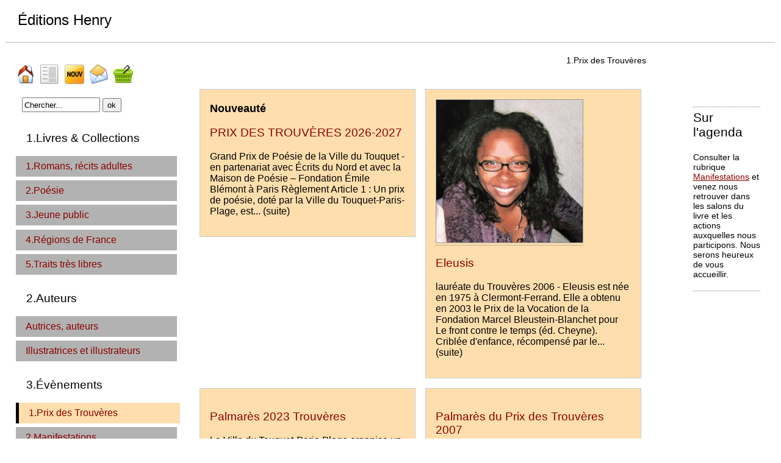

--- FILE ---
content_type: text/html; charset=UTF-8
request_url: https://www.editionshenry.com/index.php?id_dossier=9&page=1
body_size: 5207
content:
<!DOCTYPE html>
<html lang="fr" prefix="og: https://ogp.me/ns#">
<head>
<title>1.Prix des Trouvères - Éditions Henry</title>
<meta charset="utf-8"/>
<meta name="viewport" content="width=device-width, initial-scale=1.0"/>
<meta name="description" lang="fr" content="Les Ecrits du Nord, La Main aux Poêtes, La vie comme elle va"/>
<meta name="keywords" lang="fr" content="Littérature, Écrits du Nord, Roman, Poésie"/>
<meta property="og:site_name" content="Éditions Henry"/>
<meta property="og:title" content="1.Prix des Trouvères - Éditions Henry"/>
<meta property="og:description" content="Les Ecrits du Nord, La Main aux Poêtes, La vie comme elle va"/>
<meta property="og:type" content="article"/>
<meta property="og:url" content="https://editionshenry.com/index.php?article=656"/>
<meta name="robots" content="index,follow"/>
<script src="minimal.js" type="text/javascript"></script>
<link rel="stylesheet" type="text/css" media="screen" href="lpskitg/verti/verti_00.css">
<link rel="stylesheet" type="text/css" media="screen" href="lpskitg/verti/verti_03.css">
<link rel="stylesheet" type="text/css" media="(max-width: 1279px)" href="lpskitg/verti/verti_02.css">
<link rel="stylesheet" type="text/css" media="(max-width: 1023px)" href="lpskitg/verti/verti_01.css">
<link rel="stylesheet" type="text/css" media="(max-width: 799px)" href="lpskitg/verti/verti_04.css">
<link rel="stylesheet" type="text/css" media="screen" href="lpskitg/verti/w/verti_w0.css">
<link rel="stylesheet" type="text/css" media="print" href="lpskitg/printcss.css">
<link rel="stylesheet" type="text/css" media="screen" href="lpskitg/verti/w/verti_wp.css">
<link rel="stylesheet" type="text/css" media="screen" href="params/verti_cp.css">
<link rel="stylesheet" type="text/css" media="screen" href="params/verti_pp.css">
<link rel="stylesheet" type="text/css" media="screen" href="params/lps_kitstyle.css">
</head>
<body>
<div id="wrapper" class="general_nY">
<header role="banner" id="entete">
<div class="banniere"><p class="titrbann titrecolor_n titbannsize_g "><span>Éditions Henry</span></p></div>
<div class="transtete"></div>
</header>
<div id="reste">
<aside id="cote">
<nav role="navigation" aria-label="menu de navigation"><p class="navtete">
<a href="index.php" title="Accueil"><img src="lpskitg/navpic/smart_0.png" width="32" height="32" border="0" align="top" alt="Accueil"></a>
<a href="plan.php" title="Plan du site"><img src="lpskitg/navpic/smart_1.png" width="32" height="32" border="0" align="top" alt="Plan du site"></a>
<a href="index.php?nouv=1" title="Nouveaut&eacute;s"><img src="lpskitg/navpic/smart_3.gif" width="32" height="32" border="0" align="top" alt="Nouveaut&eacute;s"></a>
<a href="message.php" title="Message"><img src="lpskitg/navpic/smart_2.png" width="32" height="32" border="0" align="top" alt="Message"></a>
<a href="panier.php" title="Votre panier"><img src="lpskitg/navpic/smart_z.png" width="32" height="32" border="0" align="top" alt="Votre panier"></a>
</p>
<div role="search"><form action="index.php" method="get" name="formr" class="formcherc">
<label for="searchINP" style="position:absolute; margin-left: -1000px;">Chercher :</label>
<input id="searchINP" type="text" maxlength="100" name="cherche" title="Chercher..." size="14" value="Chercher..." class="textcherc" onfocus="if(this.value == 'Chercher...') { this.value = ''; }">
<input type="submit" value="ok" name="gocherche" class="subcherc">
</form></div>
<div class="ddlmenumobile">
<p class="infomenumobile"><span>Menu principal&nbsp;:</span></p>
<form action="index.php"  method="get"><select name="dossier" class="ddlmenu" onchange="OnChangeDdlMenu(this.form.dossier);">
<optgroup label="1.Livres &amp; Collections">
<option value="2"  >1.Romans, récits adultes</option>
<option value="14"  >2.Poésie</option>
<option value="12"  >3.Jeune public</option>
<option value="15"  >4.Régions de France</option>
<option value="16"  >5.Traits très libres</option>
</optgroup>
<optgroup label="2.Auteurs">
<option value="7"  >Autrices, auteurs</option>
<option value="8"  >Illustratrices et illustrateurs</option>
</optgroup>
<optgroup label="3.Évènements">
<option value="9"  selected="selected">1.Prix des Trouvères</option>
<option value="10"  >2.Manifestations</option>
</optgroup>
<optgroup label="4.Contacts">
<option value="13"  >1.Manuscrits</option>
<option value="17"  >2.Confidentialité</option>
<option value="18"  >3.Mentions Légales</option>
</optgroup>
 </select>  
<noscript><INPUT type="submit" value="Go" name="submit1"></noscript> 
</form> 
</div>
<div class="divtabnav">
<table border="0" cellspacing="0" cellpadding="0" class="tabnav">
<tr><td height="10"></td></tr><tr><td class="tabnavtd1"><span class="bcla1">&nbsp;1.Livres &amp; Collections&nbsp;</span>
<p class="bdos1MN" ><a href="index.php?dossier=2">1.Romans, récits adultes</a></p>
<p class="bdos1MN" ><a href="index.php?dossier=14">2.Poésie</a></p>
<p class="bdos1MN" ><a href="index.php?dossier=12">3.Jeune public</a></p>
<p class="bdos1MN" ><a href="index.php?dossier=15">4.Régions de France</a></p>
<p class="bdos1MN" ><a href="index.php?dossier=16">5.Traits très libres</a></p>
<span class="b2cla1"></span>
</td></tr>
<tr><td height="10"></td></tr><tr><td class="tabnavtd2"><span class="bcla2">&nbsp;2.Auteurs&nbsp;</span>
<p class="bdos2MN" ><a href="index.php?dossier=7">Autrices, auteurs</a></p>
<p class="bdos2MN" ><a href="index.php?dossier=8">Illustratrices et illustrateurs</a></p>
<span class="b2cla2"></span>
</td></tr>
<tr><td height="10"></td></tr><tr><td class="tabnavtd3"><span class="bcla3">&nbsp;3.Évènements&nbsp;</span>
<p class="bdos3MO" aria-current="location"><a href="index.php?dossier=9">1.Prix des Trouvères</a></p>
<p class="bdos3MN" ><a href="index.php?dossier=10">2.Manifestations</a></p>
<span class="b2cla3"></span>
</td></tr>
<tr><td height="10"></td></tr><tr><td class="tabnavtd1"><span class="bcla1">&nbsp;4.Contacts&nbsp;</span>
<p class="bdos1MN" ><a href="index.php?dossier=13">1.Manuscrits</a></p>
<p class="bdos1MN" ><a href="index.php?dossier=17">2.Confidentialité</a></p>
<p class="bdos1MN" ><a href="index.php?dossier=18">3.Mentions Légales</a></p>
<span class="b2cla1"></span>
</td></tr>
</table></div>

</nav>
</aside>
<main role="main" id="corps">
<div class="dosimgtitre">
<span>1.Prix des Trouvères</span><br>
</div>
<div id="encartliste">
<div tabindex="0" class="encartboutiquem" onkeydown="return event.keyCode != 13 || loadarticle('656')">
<span class="artimgcenY"></span>
<p class="artnvt"><span class="surligne">Nouveauté</span></p>
<script>
document.write('<a onclick="loadarticle(\'656\')"><h3>PRIX DES TROUVÈRES 2026-2027</h3></a>');
</script>
<noscript>
<a href="index.php?article=656">
<h3>PRIX DES TROUVÈRES 2026-2027</h3></a>
</noscript>
<p>Grand Prix de Poésie de la Ville du Touquet - en partenariat avec Écrits du Nord et avec la Maison de Poésie – Fondation Émile Blémont à Paris Règlement  Article 1&nbsp;: Un prix de poésie, doté par la Ville du Touquet-Paris-Plage, est...
<script>document.write('<a onclick="loadarticle(\'656\')">(suite)</a>');</script><noscript><a href="index.php?article=656">(suite)</a></noscript>
</p>
</div>
<div tabindex="0" class="encartboutiquem" onkeydown="return event.keyCode != 13 || loadarticle('87')">
<span class="artimgcenY"><img src="miniatures/eleusis.jpg" width="240" height="234" border="0" class="miniatimg" alt="Image de l'article, voir dans l'article pour plus de détails" ></span> 
<script>
document.write('<a onclick="loadarticle(\'87\')"><h3>Eleusis</h3></a>');
</script>
<noscript>
<a href="index.php?article=87">
<h3>Eleusis</h3></a>
</noscript>
<p>lauréate du Trouvères 2006 -  Eleusis est née en 1975 à Clermont-Ferrand. Elle a obtenu en 2003 le Prix de la Vocation de la Fondation Marcel Bleustein-Blanchet pour Le front contre le temps (éd. Cheyne). Criblée d'enfance, récompensé par le...
<script>document.write('<a onclick="loadarticle(\'87\')">(suite)</a>');</script><noscript><a href="index.php?article=87">(suite)</a></noscript>
</p>
</div>
<div tabindex="0" class="encartboutiquem" onkeydown="return event.keyCode != 13 || loadarticle('628')">
<span class="artimgcenY"></span> 
<script>
document.write('<a onclick="loadarticle(\'628\')"><h3>Palmarès 2023 Trouvères</h3></a>');
</script>
<noscript>
<a href="index.php?article=628">
<h3>Palmarès 2023 Trouvères</h3></a>
</noscript>
<p>La Ville du Touquet-Paris-Plage organise un prix de poésie, en collaboration avec Écris du Nord. Ce prix est doté par le conseil municipal pour l’édition des manuscrits primés.                     Les manuscrits finalistes du Prix des...
<script>document.write('<a onclick="loadarticle(\'628\')">(suite)</a>');</script><noscript><a href="index.php?article=628">(suite)</a></noscript>
</p>
</div>
<div tabindex="0" class="encartboutiquem" onkeydown="return event.keyCode != 13 || loadarticle('119')">
<span class="artimgcenY"></span> 
<script>
document.write('<a onclick="loadarticle(\'119\')"><h3>Palmarès du Prix des Trouvères 2007</h3></a>');
</script>
<noscript>
<a href="index.php?article=119">
<h3>Palmarès du Prix des Trouvères 2007</h3></a>
</noscript>
<p>Palmarès et manifestation du 13 octobre 2007 - Lauréat : Romain Fustier Les manuscrits finalistes du Prix des Trouvères 2007 ont été les suivants :  Comme va l'enfance à l'eau de Fadila Baha Etreinte de Christine Bloyet Et si le ciel aigu de...
<script>document.write('<a onclick="loadarticle(\'119\')">(suite)</a>');</script><noscript><a href="index.php?article=119">(suite)</a></noscript>
</p>
</div>
<div tabindex="0" class="encartboutiquem" onkeydown="return event.keyCode != 13 || loadarticle('173')">
<span class="artimgcenY"><img src="miniatures/trouv08delib.jpg" width="240" height="180" border="0" class="miniatimg" alt="Image de l'article, voir dans l'article pour plus de détails" ></span> 
<script>
document.write('<a onclick="loadarticle(\'173\')"><h3>Palmarès du Prix des Trouvères 2008</h3></a>');
</script>
<noscript>
<a href="index.php?article=173">
<h3>Palmarès du Prix des Trouvères 2008</h3></a>
</noscript>
<p>Prix doté par la Ville du Touquet - Le jury du Prix des Trouvères s'est réuni, sous la présidence d'Arlette Chaumorcel, dans le cadre du Carrefour Poétique Automnal organisé à Beuvry, les 26 et 27 septembre 2008, par la Maison de la Poésie du...
<script>document.write('<a onclick="loadarticle(\'173\')">(suite)</a>');</script><noscript><a href="index.php?article=173">(suite)</a></noscript>
</p>
</div>
<div tabindex="0" class="encartboutiquem" onkeydown="return event.keyCode != 13 || loadarticle('212')">
<span class="artimgcenY"></span> 
<script>
document.write('<a onclick="loadarticle(\'212\')"><h3>PALMARES DU PRIX DES TROUVERES 2009</h3></a>');
</script>
<noscript>
<a href="index.php?article=212">
<h3>PALMARES DU PRIX DES TROUVERES 2009</h3></a>
</noscript>
<p>jury présidé par Jean-Louis Rambour -  Finalistes :  Poète, tes papiers de Emmanuel Flory Les Chiens de Isabelle Grosse Enoncés de la Lumière de Roland Ladrière Oser la Soif de Isabelle Lévesque  Passages d'hommes de Alain...
<script>document.write('<a onclick="loadarticle(\'212\')">(suite)</a>');</script><noscript><a href="index.php?article=212">(suite)</a></noscript>
</p>
</div>
<div tabindex="0" class="encartboutiquem" onkeydown="return event.keyCode != 13 || loadarticle('253')">
<span class="artimgcenY"><img src="miniatures/sitetrouv10.jpg" width="240" height="158" border="0" class="miniatimg" alt="Image de l'article, voir dans l'article pour plus de détails" ></span> 
<script>
document.write('<a onclick="loadarticle(\'253\')"><h3>PALMARES DU PRIX DES TROUVERES 2010</h3></a>');
</script>
<noscript>
<a href="index.php?article=253">
<h3>PALMARES DU PRIX DES TROUVERES 2010</h3></a>
</noscript>
<p>jury présidé par Lionel Ray -  Finalistes : Jusqu'à l'écoeurement la neige de Joëlle Chartier/Abed Feu nos proches de Bernard Bourel Comme il en va d'une lune et autres reliefs de François-H Charvet ça casse du mordu d'Isabelle...
<script>document.write('<a onclick="loadarticle(\'253\')">(suite)</a>');</script><noscript><a href="index.php?article=253">(suite)</a></noscript>
</p>
</div>
<div tabindex="0" class="encartboutiquem" onkeydown="return event.keyCode != 13 || loadarticle('286')">
<span class="artimgcenY"><img src="miniatures/trouv11site.jpg" width="240" height="180" border="0" class="miniatimg" alt="Image de l'article, voir dans l'article pour plus de détails" ></span> 
<script>
document.write('<a onclick="loadarticle(\'286\')"><h3>Palmarès du Prix des Trouvères 2011</h3></a>');
</script>
<noscript>
<a href="index.php?article=286">
<h3>Palmarès du Prix des Trouvères 2011</h3></a>
</noscript>
<p>Les manuscrits finalistes du Prix des Trouvères 2011 ont été les suivants : Chimères du déclin de Bernadette Behava, L'Eldorado de la Méduse de Jean-Michel Delambre, Un Ciel simple de Nicolas Gille, Feuillages de Bernard...
<script>document.write('<a onclick="loadarticle(\'286\')">(suite)</a>');</script><noscript><a href="index.php?article=286">(suite)</a></noscript>
</p>
</div>
<div tabindex="0" class="encartboutiquem" onkeydown="return event.keyCode != 13 || loadarticle('322')">
<span class="artimgcenY"></span> 
<script>
document.write('<a onclick="loadarticle(\'322\')"><h3>PALMARES DU PRIX DES TROUVERES 2012</h3></a>');
</script>
<noscript>
<a href="index.php?article=322">
<h3>PALMARES DU PRIX DES TROUVERES 2012</h3></a>
</noscript>
<p>jury présidé par Jean Métellus -  Les manuscrits finalistes du Prix des Trouvères 2012 ont été les suivants :  De bois tendre avec peu d'écorce de Jacquy Joguet Pourquoi la vie est si belle? de Corinne Lelepvrier L'arpenteur indocile...
<script>document.write('<a onclick="loadarticle(\'322\')">(suite)</a>');</script><noscript><a href="index.php?article=322">(suite)</a></noscript>
</p>
</div>
<div tabindex="0" class="encartboutiquem" onkeydown="return event.keyCode != 13 || loadarticle('359')">
<span class="artimgcenY"></span> 
<script>
document.write('<a onclick="loadarticle(\'359\')"><h3>PALMARES DU PRIX DES TROUVERES 2013</h3></a>');
</script>
<noscript>
<a href="index.php?article=359">
<h3>PALMARES DU PRIX DES TROUVERES 2013</h3></a>
</noscript>
<p>jury présidé par Pierre Dhainaut -  Les manuscrits finalistes du Prix des Trouvères 2013 ont été les suivants :  La parole comme un cristal de sel de Marie-Françoise Ghesquier-Di Fraja Retour au pays de Claire Garnier-Tardieu Ravin des...
<script>document.write('<a onclick="loadarticle(\'359\')">(suite)</a>');</script><noscript><a href="index.php?article=359">(suite)</a></noscript>
</p>
</div>
<div tabindex="0" class="encartboutiquem" onkeydown="return event.keyCode != 13 || loadarticle('393')">
<span class="artimgcenY"></span> 
<script>
document.write('<a onclick="loadarticle(\'393\')"><h3>Palmarès du Prix des Trouvères 2014</h3></a>');
</script>
<noscript>
<a href="index.php?article=393">
<h3>Palmarès du Prix des Trouvères 2014</h3></a>
</noscript>
<p>jury présidé par Philippe Delaveau - La ville du Touquet-Paris-Plage organise un prix de poésie, en collaboration avec Écrit(s) du Nord. Ce prix, doté par le conseil municipal, est remis par Monsieur le Maire - ou son représentant - pour l'édition...
<script>document.write('<a onclick="loadarticle(\'393\')">(suite)</a>');</script><noscript><a href="index.php?article=393">(suite)</a></noscript>
</p>
</div>
<div tabindex="0" class="encartboutiquem" onkeydown="return event.keyCode != 13 || loadarticle('429')">
<span class="artimgcenY"></span> 
<script>
document.write('<a onclick="loadarticle(\'429\')"><h3>Palmarès du Prix des Trouvères 2015</h3></a>');
</script>
<noscript>
<a href="index.php?article=429">
<h3>Palmarès du Prix des Trouvères 2015</h3></a>
</noscript>
<p>Grand Prix de Poésie de la Ville du Touquet - La Ville du Touquet-Paris-Plage organise un prix de Poésie, en collaboration avec Écrit(s) du Nord. Ce prix, doté par le conseil municipal, est remis par Monsieur le Maire - ou par son représentant -...
<script>document.write('<a onclick="loadarticle(\'429\')">(suite)</a>');</script><noscript><a href="index.php?article=429">(suite)</a></noscript>
</p>
</div>
<div tabindex="0" class="encartboutiquem" onkeydown="return event.keyCode != 13 || loadarticle('459')">
<span class="artimgcenY"></span> 
<script>
document.write('<a onclick="loadarticle(\'459\')"><h3>Palmarès du Prix des Trouvères 2016</h3></a>');
</script>
<noscript>
<a href="index.php?article=459">
<h3>Palmarès du Prix des Trouvères 2016</h3></a>
</noscript>
<p>Grand Prix de Poésie de la ville du Touquet - La Ville du Touquet-Paris-Plage organise un prix de Poésie, en collaboration avec Écrit(s) du Nord. Ce prix, doté par le conseil municipal, est remis par Monsieur le Maire - ou par son représentant -...
<script>document.write('<a onclick="loadarticle(\'459\')">(suite)</a>');</script><noscript><a href="index.php?article=459">(suite)</a></noscript>
</p>
</div>
<div tabindex="0" class="encartboutiquem" onkeydown="return event.keyCode != 13 || loadarticle('488')">
<span class="artimgcenY"></span> 
<script>
document.write('<a onclick="loadarticle(\'488\')"><h3>Palmarès du Prix des Trouvères 2017</h3></a>');
</script>
<noscript>
<a href="index.php?article=488">
<h3>Palmarès du Prix des Trouvères 2017</h3></a>
</noscript>
<p>Grand Prix de Poésie de la Ville du Touquet -  La Ville du Touquet-Paris-Plage organise un prix de poésie, en collaboration avec Écrit(s) du Nord. Ce prix, doté par la Ville, est remis par Madame le Maire - ou son représentant - pour l'édition des...
<script>document.write('<a onclick="loadarticle(\'488\')">(suite)</a>');</script><noscript><a href="index.php?article=488">(suite)</a></noscript>
</p>
</div>
<div tabindex="0" class="encartboutiquem" onkeydown="return event.keyCode != 13 || loadarticle('533')">
<span class="artimgcenY"></span> 
<script>
document.write('<a onclick="loadarticle(\'533\')"><h3>Palmarès du Prix des Trouvères 2018</h3></a>');
</script>
<noscript>
<a href="index.php?article=533">
<h3>Palmarès du Prix des Trouvères 2018</h3></a>
</noscript>
<p>Grand Prix de Poésie de la Ville du Touquet - La Ville du Touquet-Paris-Plage organise un prix de poésie, en collaboration avec Écrit(s) du Nord. Ce prix est doté par la Ville pour l'édition des manuscrits primés. Les manuscrits finalistes du Prix...
<script>document.write('<a onclick="loadarticle(\'533\')">(suite)</a>');</script><noscript><a href="index.php?article=533">(suite)</a></noscript>
</p>
</div>
<div tabindex="0" class="encartboutiquem" onkeydown="return event.keyCode != 13 || loadarticle('546')">
<span class="artimgcenY"></span> 
<script>
document.write('<a onclick="loadarticle(\'546\')"><h3>PALMARÈS DU PRIX DES TROUVÈRES 2019</h3></a>');
</script>
<noscript>
<a href="index.php?article=546">
<h3>PALMARÈS DU PRIX DES TROUVÈRES 2019</h3></a>
</noscript>
<p>Grand Prix de Poésie de la Ville Du Touquet - avec la collaboration d'Écrit(s) du Nord Les manuscrits finalistes du Prix des Trouvères 2019 ont été les suivants :  Extrait ordinaire de Daniel Birnbaum Un Cri dans le poing de Maud...
<script>document.write('<a onclick="loadarticle(\'546\')">(suite)</a>');</script><noscript><a href="index.php?article=546">(suite)</a></noscript>
</p>
</div>
<div tabindex="0" class="encartboutiquem" onkeydown="return event.keyCode != 13 || loadarticle('568')">
<span class="artimgcenY"></span> 
<script>
document.write('<a onclick="loadarticle(\'568\')"><h3>PALMARÈS DU PRIX DES TROUVÈRES 2020</h3></a>');
</script>
<noscript>
<a href="index.php?article=568">
<h3>PALMARÈS DU PRIX DES TROUVÈRES 2020</h3></a>
</noscript>
<p>Grand Prix de Poésie de la Ville du Touquet - en collaboration avec Écrit(s) du Nord Les manuscrits finalistes du Prix des Trouvères 2020 ont été les suivants : - Apostilles de Gaël Guillarme - Des heures aux arrêts de Gwenael Deboodt -...
<script>document.write('<a onclick="loadarticle(\'568\')">(suite)</a>');</script><noscript><a href="index.php?article=568">(suite)</a></noscript>
</p>
</div>
<div tabindex="0" class="encartboutiquem" onkeydown="return event.keyCode != 13 || loadarticle('604')">
<span class="artimgcenY"></span> 
<script>
document.write('<a onclick="loadarticle(\'604\')"><h3>PALMARÈS DU PRIX DES TROUVÈRES 2022</h3></a>');
</script>
<noscript>
<a href="index.php?article=604">
<h3>PALMARÈS DU PRIX DES TROUVÈRES 2022</h3></a>
</noscript>
<p>Grand Prix de Poésie de la Ville du Touquet - en collaboration avec Écrit(s) du Nord Les manuscrits finalistes du Prix des Trouvères 2022 ont été les suivants : - Entre les ombres et les astres de Marie-Françoise Legrand - Géographie du...
<script>document.write('<a onclick="loadarticle(\'604\')">(suite)</a>');</script><noscript><a href="index.php?article=604">(suite)</a></noscript>
</p>
</div>
<div tabindex="0" class="encartboutiquem" onkeydown="return event.keyCode != 13 || loadarticle('646')">
<span class="artimgcenY"></span> 
<p class="artnvt"><span class="surligne">Nouveauté</span></p>
<script>
document.write('<a onclick="loadarticle(\'646\')"><h3>Palmarès du Prix des Trouvères 2024</h3></a>');
</script>
<noscript>
<a href="index.php?article=646">
<h3>Palmarès du Prix des Trouvères 2024</h3></a>
</noscript>
<p>La Ville du Touquet-Paris-Plage organise un prix de poésie, en collaboration avec Écris du Nord. Ce prix est doté par le conseil municipal pour l’édition des manuscrits primés.    	Les manuscrits finalistes du Prix des Trouvères 2024 ont...
<script>document.write('<a onclick="loadarticle(\'646\')">(suite)</a>');</script><noscript><a href="index.php?article=646">(suite)</a></noscript>
</p>
</div>
<div tabindex="0" class="encartboutiquem" onkeydown="return event.keyCode != 13 || loadarticle('99')">
<span class="artimgcenY"></span> 
<script>
document.write('<a onclick="loadarticle(\'99\')"><h3>Premier Trouvères des Lycéens</h3></a>');
</script>
<noscript>
<a href="index.php?article=99">
<h3>Premier Trouvères des Lycéens</h3></a>
</noscript>
<p>à Supplique au Peseur d'âmes de Chantal Peugny -  Réuni le 21 février 2007 à Berck-sur-mer, sous la houlette de Jean Le Boël, le jury du Trouvères des Lycéens a attribué son prix, soutenu par l'AMOPA et par les éditions Henry, à Supplique...
<script>document.write('<a onclick="loadarticle(\'99\')">(suite)</a>');</script><noscript><a href="index.php?article=99">(suite)</a></noscript>
</p>
</div>
<div tabindex="0" class="encartboutiquem" onkeydown="return event.keyCode != 13 || loadarticle('204')">
<span class="artimgcenY"></span> 
<script>
document.write('<a onclick="loadarticle(\'204\')"><h3>Prix des Trouvères 2012 Grand Prix de Poésie de la Ville du Touquet</h3></a>');
</script>
<noscript>
<a href="index.php?article=204">
<h3>Prix des Trouvères 2012 Grand Prix de Poésie de la Ville du Touquet</h3></a>
</noscript>
<p>en partenariat avec Ecrit(s) du Nord - La Ville du Touquet organise un prix de poésie en collaboration avec Ecrit(s) du Nord. La dotation de ce prix est destinée à l'édition des manuscrits primés Règlement   Article 1 : Un prix de poésie, doté...
<script>document.write('<a onclick="loadarticle(\'204\')">(suite)</a>');</script><noscript><a href="index.php?article=204">(suite)</a></noscript>
</p>
</div>
</div>
<p class="pagination">pages  <span class="pageencours">1</span> <a href="index.php?dossier=9&page=2">2</a> <a href="index.php?dossier=9&page=3">3</a></p>
</main>
<aside id="actu"><div class="uneactu">
<p class="ctutitre">Sur l'agenda</p>
<div class="ctutexte"><p>Consulter la rubrique <a href="index.php?dossier=10">Manifestations</a> et venez nous retrouver dans les salons du livre et les actions auxquelles nous participons. Nous serons heureux de vous accueillir.</p></div>
</div>
</aside>
</div>
<div id="actu2"><div class="uneactu">
<p class="ctutitre">Sur l'agenda</p>
<div class="ctutexte"><p>Consulter la rubrique <a href="index.php?dossier=10">Manifestations</a> et venez nous retrouver dans les salons du livre et les actions auxquelles nous participons. Nous serons heureux de vous accueillir.</p></div>
</div>
</div>
<footer role="contentinfo" class="ppage pppol_n"><p>Éditions Henry / Direction littéraire Jean Le Boël
</p></footer>
<div id="overlay" class="hide" onclick="fermerarticle('9')"><p>&nbsp;</p></div>
<div id="artloader"></div>
</div>
</body>
</html>


--- FILE ---
content_type: application/javascript
request_url: https://www.editionshenry.com/minimal.js
body_size: 1501
content:
/*
LPS V2.0 lepetitsite © Philippe Brouard 2023 - copie personnelle autorisée, partage et diffusion interdit
2021: Ne garder qu'un minimum de javascript
*/

/* -------------------------- */

function OnChangeDdlMenu(dropdown)
{
    var baseURL = "";
    var myindex  = dropdown.selectedIndex;
    var SelValue = dropdown.options[myindex].value;
    if (SelValue.indexOf("c") != -1)
    {
        baseURL = "classeur.php?classeur="+SelValue.substr(1);
        top.location.href = baseURL;
    }
    else
    {
    	baseURL  = "index.php?dossier="+SelValue;
        top.location.href = baseURL;
    }
    return true;
}

function OnChangeDdListart(dropdown,page,nouv,cherche)
{
    var baseURL = "";
    var myindex  = dropdown.selectedIndex;
    var SelValue = dropdown.options[myindex].value;
    baseURL  = "index.php?article="+SelValue;
    if (page.value != "") {
      if ((cherche.value != "") && (page.value > 1)) baseURL += "&page=" + page.value;
    }
    if (nouv.value != "") baseURL += "&nouv=" + nouv.value;
    if (cherche.value != "") baseURL += "&cherche=" + cherche.value;
    top.location.href = baseURL;
    return true;
}

function fermerarticle(id_dossier)
{
    window.document.getElementById('artloader').classList.add('hide');
    window.document.getElementById('artloader').innerHTML = "";
    window.document.getElementById('overlay').classList.add('hide');
}

function fermervitrine(numero)
{
  vitrines = window.document.getElementById('vitrines');

  vs = vitrines.getElementsByTagName("div");
  v = vs[numero-1];
  v.style.display = "none";
}

function fermerannonce(numero)
{
  if (numero == 1) {
    annup = window.document.getElementById('annup');
    as = annup.getElementsByTagName("div");
    a = as[0];
    a.style.display = "none";
  }
  else if (numero == 2) {
    annin = window.document.getElementById('annin');
    as = annin.getElementsByTagName("div");
    a = as[0];
    a.style.display = "none";
  }

}

function fallbackCopyTextToClipboard(text) {
  var textArea = document.createElement("textarea");
  textArea.value = text;

  // Avoid scrolling to bottom
  textArea.style.top = "0";
  textArea.style.left = "0";
  textArea.style.position = "fixed";

  document.body.appendChild(textArea);
  textArea.focus();
  textArea.select();

  try {
    var successful = document.execCommand('copy');
    var msg = successful ? 'successful' : 'unsuccessful';
    document.body.removeChild(textArea);
    return msg;
  } catch (err) {
    document.body.removeChild(textArea);
    return err;
  }
}

function copyTextToClipboard(text) {
  copybtn = window.document.getElementById('sharecopybtn');

  if (!navigator.clipboard) {
    result = fallbackCopyTextToClipboard(text);
    if (result == 'successful') copybtn.innerHTML = "Lien copié !";
    else copybtn.innerHTML = "Erreur...";
  }
  navigator.clipboard.writeText(text).then(function() {
    copybtn.innerHTML = "Lien copié !";
  }, function(err) {
    copybtn.innerHTML = "Erreur...";
  });
}

function copysharelink()
{
  copytext = window.document.getElementById('sharelink');
  text = copytext.innerHTML;
  copyTextToClipboard(text);
}

async function loadarticle(id_article)
{
    //alert("top: " + $(window).scrollTop());
		// TODO : refaire le scroll en javascript simple
    //var offsettop = $(window).scrollTop() + 'px';
    //var wrapper = window.document.getElementById("wrapper");
		var offsettop = window.pageYOffset + 'px';
    var cherche = "";
    if (window.location.href.indexOf("cherche=") != -1) cherche = "&cherche=true";

    window.document.getElementById('overlay').classList.remove('hide');
    window.document.getElementById('artloader').classList.remove('hide');
    window.document.getElementById('artloader').style.top = offsettop;
    var url = 'articleseul.php?article=' + id_article + cherche;
		// TODO: refaire une requete AJAX en javascript simple.
    //$('#artloader').load(url);

    let loader = await fetch(url);
    let content = await loader.text();
    var parser = new DOMParser();
    var doc = parser.parseFromString(content, "text/html");
    var docArticle = doc.getElementById('galerieart').innerHTML;
    var div = document.createElement('div');
    div.setAttribute("id", "galerieart");
    div.innerHTML = docArticle;

    window.document.getElementById('artloader').innerHTML = "";
    window.document.getElementById('artloader').appendChild(div);
}
